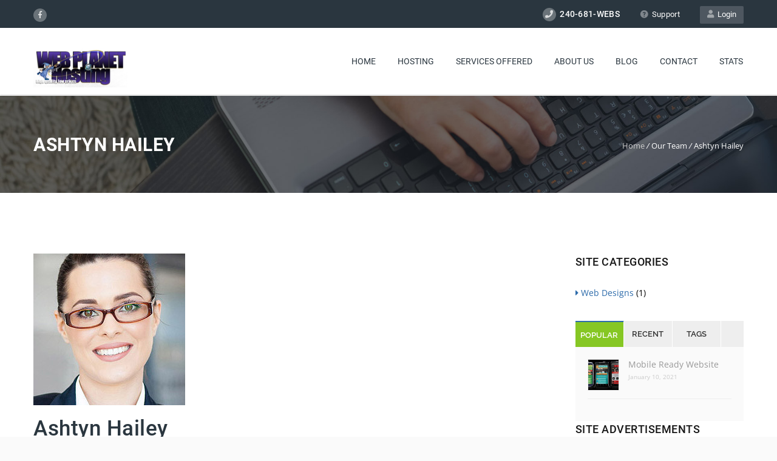

--- FILE ---
content_type: text/plain
request_url: https://www.google-analytics.com/j/collect?v=1&_v=j102&a=542125673&t=pageview&_s=1&dl=https%3A%2F%2Fwebplanethosting.com%2Four-team%2Fashtyn-hailey%2F&ul=en-us%40posix&dt=Ashtyn%20Hailey%20-%20Affordable%20Web%20Hosting%20Wordpress%20HTML5%20Joomla&sr=1280x720&vp=1280x720&_u=IEBAAEABAAAAACAAI~&jid=1087475833&gjid=1537783926&cid=1121321403.1764233378&tid=UA-173061811-1&_gid=1458115903.1764233378&_r=1&_slc=1&z=1361392365
body_size: -451
content:
2,cG-C9SBD7XELZ